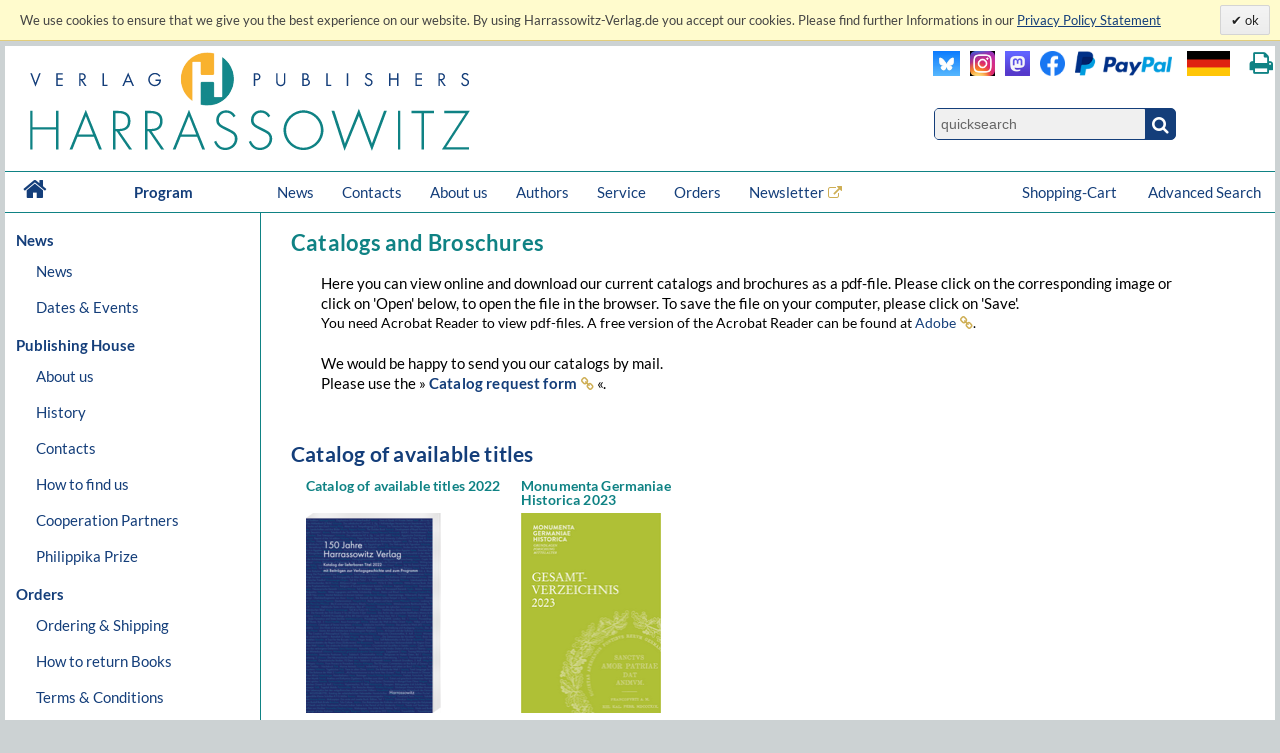

--- FILE ---
content_type: text/html; charset=UTF-8
request_url: https://www.harrassowitz-verlag.de/ENG/catalogs.ahtml?NKLN=43_LSA
body_size: 7350
content:
<!DOCTYPE html>
<html>
<head>
<meta http-equiv="content-type" content="text/html; charset=utf-8" />
<meta http-equiv="cache-control" content="max-age=0" />
<meta http-equiv="cache-control" content="no-cache" />
<meta http-equiv="expires" content="Thu, 01 Apr 2012 00:00:00 GMT" />
<meta http-equiv="pragma" content="no-cache" />
<meta name="generator" content="OrderOnline DatabasePublishing/" />
<meta name="generator-company" content="MSU Medien-Service-Untermain GmbH, Weichertstasse 20, 63741 Aschaffenburg" />
<meta name="generator-url" content="http://www.msu.biz/" />
<title>Harrassowitz Verlag - The Harrassowitz Publishing House Harrassowitz Verlag</title>
<meta name="page-topic" content="Books" />
<meta name="author" content="The Harrassowitz Publishing House" />
<meta name="audience" content="all" />
<meta name="revisit-after" content="1 days" />
<meta name="robots" content="index, follow, noodp" />
<meta name="publisher" content="The Harrassowitz Publishing House" />
<meta name="google-site-verification" content="Loc1HT-pLCE2ebWSfws7i_A77unA_P-T0P0TEAIbpSY" />
<meta name="copyright" content="The Harrassowitz Publishing House" />
<meta name="description" lang="en" content="The Harrassowitz Verlag publishes scholarly books and periodicals on Oriental, Slavic and Book and Library Studies. The publishing section forms one part of Otto Harrassowitz GmbH & Co. KG." />
<meta name="content-language" content="en" />
<meta name="keywords" lang="en" content="Oriental,Studies,Slavic,Studies,Cultural,History,Ancient,Near,East,Classical,Studies,Egyptology,Orientalistik,Kulturgeschichte,Geschichte,Osteuropa,Slavistik,Slawistik,Verlag,Publisher,2,Weltkrieg,Achämeniden,Aegean,Studies,African,Studies,Afrikanistik,Ägäis/Geschichte,Ägypten/Christen,Ägypten/Literatur,Ägyptologie,Akkadian,Albanien,Altägyptische,Religion,Altaistic,Studies,Altaistik,Alte,Geschichte,Altes,Testament,Altorientalistik,Anatolian,Studies,Ancient,Near,East,Ancient,Near,Eastern,History,Ancient,Near,Eastern,Studies,Ancient,Palestine,Anthropology,Antike,Antikes,Bauwesen,Arabic,dialects,Arabic,grammar,Arabic,grammarians,Arabic,lexigography,Arabic,linguistics,Arabic,Studies,Arabistik,Aramäisch,Aramaistik,Archaeology,Archäologie,Art,History,Asien,Assyria,Assyriology,Äthiopien,Äthiopistik,Außereuropäische,Geschichte,Balkan,Balkan,Studies,Barock,Biblical,Studies,Bibliotheksgeschichte,Bibliothekswissenschaften,Bosnien,und,Herzegowina,Bronzezeit,Buch-,und,Bibliotheksgeschichte,Buchdruck,Buchgeschichte,Buddhist,Studies,Byzantine,Studies,Byzantinistik,Central,Asian,Studies,China,Chinese,studies,Christian,Orient,Christlicher,Orient,christlich-islamische,Beziehungen,Classical,Arabic,language,Codicology,Coptology,Cultural,Studies,Dialectology,Drittes,Reich,Early,Modern,Times,East,Asia,Studies,East,European,History,Egyptology,Erster,Weltkrieg,Ethiopian,Studies,Ethnografie,Ethnologie,Etymology,Finno-ugric,Studies,Finnougristik,Folklore,Studies,Franckesche,Stiftungen,Frühe,Neuzeit,Gallipoli,Gender,Studies,Germanistik,Geschichte,Griechenland/Geschichte,Handschriften,Han-Dynastie,Häresie,Hebräisch,Hebraistik,Hebrew,Studies,Heiliges,Römisches,Reich,Hellenismus,Herzog,August,Bibliothek,History,History,of,Religions,Humanismus,Indien/Religion,Indien/Sprache,Indo-European,Studies,Indologie,Indology,Iranian,Studies,Iranistik,Islamic,Studies,Islamische,Theologie,Islamisches,Recht,Islamwissenschaft,Italien/Buchgeschichte,Italien/Geschichte,Japan,Japan/Kunst,Japanese,Studies,Japanologie,Jewish,Studies,Judaistik,Jüdische,Geschichte,Jüdische,Studien,Jugoslawien,Kirchengeschichte,Kirchenrecht,Klassische,Archäologie,Klassische,Philologie,Klassisches,Arabisch,Kodikologie,Kollaboration,Kommunikationsgeschichte,Kopten,Koptologie,Koranhermeneutik,Korean,Studies,Koreanistik,Kosovo,Kulturgeschichte,Kulturtheorie,Kulturwissenschaft,Kunstgeschichte,Languages,of,the,Ancient,World,Levant,Library,Studies,Linguistics,Linguistik,Literaturgeschichte,Literaturwissenschaft,Liturgiewissenschaft,Manchu,languages,Manchu-Tungusic,Mandschu,Mandschuristik,Maritime,History,Mazedonien,Mediävistik,Mediengeschichte,Mediterranean,Studies,Medizingeschichte,Metalinguistik,Middle,Assyrian,period,Middle,Eastern,Studies,Migration,Mineralogie,Missionsgeschichte,Mittelalter,Mittellatein,Mongol,language,Mongolian,Mongolic,Studies,Mongolistik,Musikgeschichte,Muslim,Studies,Mythologie,Nationalismus,Nationalsozialismus,Nationalstaat,Non,European,History,Nordic,Studies,Nubien,Numismatik,Okkupation,Ostasien,Ostasienwissenschaft,Osteuropa,Paleography,Papyrology,Partisanen,Periodicals,Philhellenismus,Philology,Philosophie,Phonetics,Phonology,Pietismus,Polen/Geschichte,Politik,Pornografie,Pottery,Prähistorische,Archäologie,Provinzialrömische,Archäologie,Publisher,Publishing,house,Quelle,Rechtsgeschichte,Reformation,Reisen,Religion,Religionswissenschaft,Religious,Studies,Renaissance,Rezeptionsgeschichte,Rhodos,Römische,Archäologie,Russia/Languages,Russian,literature,Russisch-deutsches,Wörterbuch,Russisch-orthodoxe,Kirche,Russistik,Russland/Geschichte,Sanskrit,Schamanismus,Scharia,Scholarly,books,Semitic,languages,Semitic,Studies,Semitistik,Serbisch,Sibirien,Sinologie,Sinology,Slavic,literatures,South,Asia,Studies,Sozialgeschichte,Sozialismus,Soziolinguistik,Soziologie,Sprachwissenschaft,Südostasien,Südosteuropa,Südosteuropa/Geschichte,Sutra,Symbolik,Syrien,Syrologie,Tamilen,Tempelarchitektur,Thailand/Literatur,Theologie,Theologische,Ethik,Thüringen/Geschichte,Tibetkunde,Transeurasian,Tschechien/Literaturgeschichte,Tungusic,Studies,Turcology,Türkei/Geschichte,Türkei/Politik,Turkic,linguistics,Turkic,Studies,Turkish,Studies,Typology,Ukrainistik,Uralic,Studies,Uralistik,Urbanistik,Urkunde,Uyghur,Vergleichende,Literaturwissenschaft,Verlagsgeschichte,Vorderasiatische,Archäologie,Weimarer,Republik,Wissenschaftsgeschichte,Zeitgeschichte,Zensur,Zentral-,und,Innerasienforschung,zentralasiatische,Turkologie,Zentralasienwissenschaften" />
<meta name="date" content="2026-01-30T09:07:17" />
<link rel="canonical" href="https://www.harrassowitz-verlag.de/catalogs.ahtml" />
<script type="text/javascript" src="/mimg/jslib/jquery/jquery-1.11.2.min.js"></script>
<script type="text/javascript" src="/mimg/jslib/OO_global.js"></script>
<meta name="viewport" content="width=device-width, initial-scale=1">
<link rel="apple-touch-icon" sizes="120x120" href="/apple-touch-icon-120x120-precomposed.png" /> 
<link rel="apple-touch-icon" sizes="152x152" href="/apple-touch-icon-152x152-precomposed.png" />
<!-- meta name=viewport content="width=device-width, initial-scale=1" -->
<script type="text/javascript" src="/mimg/jslib/jquery/jquery-impromptu-6.2.2.js"></script>
<link rel="stylesheet" href="/unit/includes/font-awesome/css/font-awesome.min.css">
<script type="text/javascript" src="/unit/includes/imagesLoaded.js"></script>
<script type="text/javascript" src="/unit/includes/jquery.bpopup.min.js"></script>
<script type="text/javascript" src="/unit/includes/basic.js"></script>
<link rel="stylesheet" type="text/css" href="/unit/includes/style.css" />
<script language="javascript" type="text/javascript">
 $(document).ready(function() {
  cookieLawAccept('E','');
init_menues();

$('a.a_ext').click(function (e) { if($(this).data('linkref') > 0) { openExternalLink('ENG', e, this);}; });
$('a.a_ext_noicon').click(function (e) { if($(this).data('linkref') > 0) { openExternalLink('ENG', e, this);}; });

if ( $('#cartinfoshort').length > 0  ) {
    $('#cartinfoshort').load('/cgi-bin/cartinfo.cgi');
}
if ( $('#breadcrumbs-two').length > 0 ) {
  $('#breadcrumbs-two').append("");
}

jQuery(window).scroll(
  function(){jQuery(this).scrollTop()>100?jQuery("#scrollTopBtn").css({left:jQuery('#page').offset().left + jQuery('#page').outerWidth() + 30 + 'px'}).fadeIn():jQuery("#scrollTopBtn").fadeOut()}),
   jQuery(function(){
     //jQuery("#scrollTopBtn").css({left:jQuery('#page').offset().left + jQuery('#page').outerWidth() + 30 + 'px'});
     jQuery("#scrollTopBtn").bind("click",function(e){
     jQuery("html, body").stop().animate({scrollTop:jQuery('#page').offset().top-80},1000,"")})
});
 });
</script>
</head>

<body id="body_1496">
<a name="pagetop"></a>
<div id="cookielawbar"> 
 <div class="cl-row">
  <div class="cl-message lfloat">
   We use cookies to ensure that we give you the best experience on our website. By using Harrassowitz-Verlag.de you accept our cookies. Please find further Informations in our <a href="dataprivacy.ahtml"><u>Privacy Policy Statement</u></a>
  </div>
  <div class="cl-actions rfloat">
   <a href="javascript:cookieLawAccept('E','ok');" class="cl-button cl-accept">          ok            </a>
  </div>
 </div>
</div>

<div id="page">

 <div id="main_header">

  <div id="header_left"><a class="logo" href="/ENG/index.ahtml"><img src="/dzo/content/101/20_101.svg"></a></div>
<div id="header_right">
<table id="head_meta">
<tbody>
<tr>
<td>
 <div class="lfloat"><a class="a_ext_noicon" href="#" data-linkref="63" target="_harrfb" 
rel="noopener noreferrer" title="Visit us on Blue Sky"><img class="inlogo" src="/dzo/content/108/20_108.png" alt="Blue Sky"></a></div>

 <div class="lfloat"><a class="a_ext_noicon" href="#" data-linkref="83" target="_harrfb" 
rel="noopener noreferrer" title="Visit us on Instagram"><img class="mslogo" src="/dzo/content/107/20_107.jpg" alt="Instagram"></a></div>

 <div class="lfloat"><a class="a_ext_noicon" href="#" data-linkref="62" target="_harrfb" 
rel="noopener noreferrer" title="Visit us on Mastodon"> <img class="mslogo" src="/dzo/content/106/20_106.png" alt="Mastodon"></a></div>

 <div class="lfloat"><a class="a_ext_noicon" href="#" data-linkref="64" target="_harrfb" 
rel="noopener noreferrer" title="Visit us on Facebook"> <img class="fblogo" src="/dzo/content/105/20_105.png" alt="Facebook></a></div>

 <div class="lfloat"><img class="pplogo" src="/dzo/content/102/20_102.png" alt="PayPal"></div>

 <div class="lfloat"><img onclick="$.HA.switch_lang('DEU');"  title="zur deutschen Version wechseln" class="lflag point" src="/dzo/content/104/20_104.png" alt="deutsche Version"></div>
 <div class="lfloat"><i title="Print this page." onclick="$.HA.print();" class="fa fa-print txt18 fg_turk ml20 pointer" aria-hidden="true"></i></div>
 <div class="clear"></div>
</td>
</tr>
<tr>
<td>
<div class="qsearch"><form action="/ENG/search.ahtml" method="get"><input name="act" type="hidden" value="suchen" /><div class="qsearchleft"><input name="type" type="hidden" value="quick" /><input id="stichwort" class="forminput" name="keyword" type="search" placeholder="quicksearch" /></div><button class="btn startsearch fa fa-search" type="submit" value=""></button></form>
<div class="clear">&nbsp;</div>
</div>
</td>
</tr>
</tbody>
</table>
<div class="clear">&nbsp;</div>
</div>

<div class="clear">&nbsp;</div>

<nav id="head_nav">
<ul>
<li class="first"><a href="/ENG/index.ahtml">&nbsp;<i class="fa fa-home txt18 lh4" aria-hidden="true"></i>&nbsp;</a></li>
<li class="program"><a href="/ENG/index.ahtml">Program</a></li>
<li><a href="/ENG/news.ahtml">News</a></li>
<li><a href="/ENG/contacts.ahtml">Contacts</a></li>
<li><a href="/ENG/about.ahtml">About us</a></li>
<li><a href="/ENG/publicationrequest.ahtml">Authors</a></li>
<li><a href="/ENG/catalogs.ahtml">Service</a></li>
<li><a href="/ENG/orders.ahtml">Orders</a></li>
<li><a class="a_ext" href="#" data-linkref="51" target="_blank" 
rel="noopener noreferrer">Newsletter</a>
<li style="float:right;"><a href="/ENG/search.ahtml">Advanced Search</a></li>
<li style="float:right;"><a class="top_nav_wk" href="/ENG/cart.ahtml">Shopping-Cart&nbsp;<span id="cartinfoshort"></span></a></li>
<li class="hnavhide"><a id="menue" class="icon menue" title="Menue"></a></li>
<li class="hnavhide"><a id="warenkorb" title="Zum Warenkorb"></a></li>
</ul>
</nav>

  <div class="clear"></div>

 </div>

 <table id="inhalt">
  <tr>
  <td id="main_nav">
   
<ul id="OO-CID_LSA_1" class="cont_nav">
  <li class="mtab_list1" id="OO-TBID_LSA_16"><span id="kid_16_LSA">News</span>
  <ul id="OO_CID_LSA_16">
   <li class="mtab_list2" id="OO-TBID_LSA_22"><a href="/ENG/news.ahtml?NKLN=22_LSA" title="News">News</a></li>
   <li class="mtab_list2" id="OO-TBID_LSA_17"><a href="/ENG/events.ahtml?NKLN=17_LSA" title="Dates &amp; Events">Dates &amp; Events</a></li>
  </ul>
  <li class="mtab_list1" id="OO-TBID_LSA_27"><span id="kid_27_LSA">Publishing House</span>
  <ul id="OO_CID_LSA_27">
   <li class="mtab_list2" id="OO-TBID_LSA_10"><a href="/ENG/about.ahtml?NKLN=10_LSA" title="About us">About us</a></li>
   <li class="mtab_list2" id="OO-TBID_LSA_31"><a href="/ENG/history.ahtml?NKLN=31_LSA" title="History">History</a></li>
   <li class="mtab_list2" id="OO-TBID_LSA_39"><a href="/ENG/contacts.ahtml?NKLN=39_LSA" title="Contacts">Contacts</a></li>
   <li class="mtab_list2" id="OO-TBID_LSA_41"><a href="/ENG/directions.ahtml?NKLN=41_LSA" title="How to find us">How to find us</a></li>
   <li class="mtab_list2" id="OO-TBID_LSA_26"><a href="/ENG/cooperationpartner.ahtml?NKLN=26_LSA" title="Cooperation Partners">Cooperation Partners</a></li>
   <li class="mtab_list2" id="OO-TBID_LSA_21"><a href="/ENG/philippikaprize.ahtml?NKLN=21_LSA" title="Philippika Prize">Philippika Prize</a></li>
  </ul>
  <li class="mtab_list1" id="OO-TBID_LSA_32"><span id="kid_32_LSA">Orders</span>
  <ul id="OO_CID_LSA_32">
   <li class="mtab_list2" id="OO-TBID_LSA_19"><a href="/ENG/orders.ahtml?NKLN=19_LSA" title="Ordering &amp; Shipping">Ordering &amp; Shipping</a></li>
   <li class="mtab_list2" id="OO-TBID_LSA_12"><a href="/ENG/remissions.ahtml?NKLN=12_LSA" title="How to return Books">How to return Books</a></li>
   <li class="mtab_list2" id="OO-TBID_LSA_14"><a href="/ENG/terms.ahtml?NKLN=14_LSA" title="Terms &amp; Conditions">Terms &amp; Conditions</a></li>
  </ul>
  <li class="mtab_list1" id="OO-TBID_LSA_13"><span id="kid_13_LSA">Service</span>
  <ul id="OO_CID_LSA_13">
   <li class="mtab_list2" id="OO-TBID_LSA_43"><a href="/ENG/catalogs.ahtml?NKLN=43_LSA" title="Catalogs &amp; Broschures">Catalogs &amp; Broschures</a></li>
   <li class="mtab_list2" id="OO-TBID_LSA_20"><a href="/ENG/pressservice.ahtml?NKLN=20_LSA" title="Press">Press</a></li></li>
  </ul>
  <li class="mtab_list1" id="OO-TBID_LSA_18"><span id="kid_18_LSA">Authors</span>
  <ul id="OO_CID_LSA_18">
   <li class="mtab_list2" id="OO-TBID_LSA_28"><a href="/ENG/authorinfos.ahtml?NKLN=28_LSA" title="Information">Information</a></li>
   <li class="mtab_list2" id="OO-TBID_LSA_15"><a href="/ENG/publicationrequest.ahtml?NKLN=15_LSA" title="Publication Request">Publication Request</a></li>
   <li class="mtab_list2" id="OO-TBID_LSA_23"><a href="/ENG/selfarchiving.ahtml?NKLN=23_LSA" title="Self-Archiving and Rules for the Use of PDF Reprints">Self-Archiving</a></li>
   <li class="mtab_list2" id="OO-TBID_LSA_11"><a href="/ENG/philippikaprize.ahtml?NKLN=11_LSA" title="Philippika Prize">Philippika Prize</a></li>
  </ul>
</ul>
<script type="text/javascript">
     OO_AN_trees["LSA"] = {};
     OO_AN_treeinfo["LSA"] = {"top_LV":[16,27,32,13,18],"mod01":"","mod02":"","mod03":"A","noclose":"","sclass":""};
   OO_AN_trees["LSA"]["16"]={"ZW":[16],"LS":[22,17],"ST":"","LV":0};
   OO_AN_trees["LSA"]["22"]={"ZW":[16,22],"LS":[],"ST":"","LV":1};
   OO_AN_trees["LSA"]["17"]={"ZW":[16,17],"LS":[],"ST":"","LV":1};
   OO_AN_trees["LSA"]["27"]={"ZW":[27],"LS":[10,31,39,41,26,21],"ST":"","LV":0};
   OO_AN_trees["LSA"]["10"]={"ZW":[27,10],"LS":[],"ST":"","LV":1};
   OO_AN_trees["LSA"]["31"]={"ZW":[27,31],"LS":[],"ST":"","LV":1};
   OO_AN_trees["LSA"]["39"]={"ZW":[27,39],"LS":[],"ST":"","LV":1};
   OO_AN_trees["LSA"]["41"]={"ZW":[27,41],"LS":[],"ST":"","LV":1};
   OO_AN_trees["LSA"]["26"]={"ZW":[27,26],"LS":[],"ST":"","LV":1};
   OO_AN_trees["LSA"]["21"]={"ZW":[27,21],"LS":[],"ST":"","LV":1};
   OO_AN_trees["LSA"]["32"]={"ZW":[32],"LS":[19,12,14],"ST":"","LV":0};
   OO_AN_trees["LSA"]["19"]={"ZW":[32,19],"LS":[],"ST":"","LV":1};
   OO_AN_trees["LSA"]["12"]={"ZW":[32,12],"LS":[],"ST":"","LV":1};
   OO_AN_trees["LSA"]["14"]={"ZW":[32,14],"LS":[],"ST":"","LV":1};
   OO_AN_trees["LSA"]["13"]={"ZW":[13],"LS":[43,20,30],"ST":"","LV":0};
   OO_AN_trees["LSA"]["43"]={"ZW":[13,43],"LS":[],"ST":"","LV":1};
   OO_AN_trees["LSA"]["20"]={"ZW":[13,20],"LS":[],"ST":"","LV":1};
   OO_AN_trees["LSA"]["30"]={"ZW":[13,30],"LS":[],"ST":"","LV":1};
   OO_AN_trees["LSA"]["18"]={"ZW":[18],"LS":[28,15,23,11],"ST":"","LV":0};
   OO_AN_trees["LSA"]["28"]={"ZW":[18,28],"LS":[],"ST":"","LV":1};
   OO_AN_trees["LSA"]["15"]={"ZW":[18,15],"LS":[],"ST":"","LV":1};
   OO_AN_trees["LSA"]["23"]={"ZW":[18,23],"LS":[],"ST":"","LV":1};
   OO_AN_trees["LSA"]["11"]={"ZW":[18,11],"LS":[],"ST":"","LV":1};</script>

<!-- ENG_left_contentnavs.ahtml -->
   <div class="clear"></div>
  </td>

  <td class="trenner"></td>

  <td id="main_content">
   <div class="txt16 bold fg_turk mtop20">Catalogs and Broschures</div>
<div class="mtop20 txt11 content" style="max-width:900px; margin-right:10px">
<div class="mleft30 txt11">
Here you can view online and download our current catalogs and brochures as a pdf-file.

Please click on the corresponding image or click on 'Open' below, to open the file in the browser.
To save the file on your computer, please click on 'Save'.
<br>
<p class="txt10">You need Acrobat Reader to view pdf-files. A free version of the Acrobat Reader can be found at <a class="a_ext" href="#" data-linkref="65" target="_harrfb" 
rel="noopener noreferrer">Adobe</a>. </p>
<br>
We would be happy to send you our catalogs by mail. <br>
Please use the » <a class="bold" href="/catalogorder.ahtml">Catalog request form</a> «.

</div>

<div class="mtop20">

  <br class="clear">
  <div class="txt15 fg_blau mtop10 mbot5 mr15 "><div class="txt15 bold lh10">Catalog of available titles</div></div>
   <div class="txt10 mtop10 mbot5 ml15 lfloat " style="width:200px;">
   <div class="txt10 bold lh10 fg_turk" style="height:2.4em;">Catalog of available titles 2022</div><div><a href="/ddo/kataloge/17_101/HARRASSOWITZ_Catalog Catalog of available titles 2022.pdf" target="_harrdwn"><img src="/dzo/kataloge/111//17_111.png"
     border="0" style="height:200px;max-width:140px; border:0px solid #e5e5e5;" alt=""></a></div><div class="">
  <a class="a_pdf" href="/ddo/kataloge/17_101/HARRASSOWITZ_Catalog Catalog of available titles 2022.pdf" target="_harrdwn">Open</a>
  &nbsp;
  <a class="a_pdf" href="/ddo/kataloge/17_101/HARRASSOWITZ_Catalog Catalog of available titles 2022.pdf?download=1" download>Download</a></div><br class="clear"></div>
   <div class="txt10 mtop10 mbot5 ml15 lfloat " style="width:200px;">
   <div class="txt10 bold lh10 fg_turk" style="height:2.4em;">Monumenta Germaniae Historica 2023</div><div><a href="/ddo/kataloge/19_101/HARRASSOWITZ_Catalog Monumenta Germaniae Historica 2023.pdf" target="_harrdwn"><img src="/dzo/kataloge/111//19_111.png"
     border="0" style="height:200px;max-width:140px; border:0px solid #e5e5e5;" alt=""></a></div><div class="">
  <a class="a_pdf" href="/ddo/kataloge/19_101/HARRASSOWITZ_Catalog Monumenta Germaniae Historica 2023.pdf" target="_harrdwn">Open</a>
  &nbsp;
  <a class="a_pdf" href="/ddo/kataloge/19_101/HARRASSOWITZ_Catalog Monumenta Germaniae Historica 2023.pdf?download=1" download>Download</a></div><br class="clear"></div>
  <br class="clear">
  <div class="txt15 fg_blau mtop10 mbot5 mr15 "><div class="txt15 bold lh10">New Publications</div></div>
   <div class="txt10 mtop10 mbot5 ml15 lfloat " style="width:200px;">
   <div class="txt10 bold lh10 fg_turk" style="height:2.4em;">Fall 2025</div><div><a href="/ddo/kataloge/16_101/HARRASSOWITZ_Catalog Fall 2025.pdf" target="_harrdwn"><img src="/dzo/kataloge/111//16_111.png"
     border="0" style="height:200px;max-width:140px; border:0px solid #e5e5e5;" alt=""></a></div><div class="">
  <a class="a_pdf" href="/ddo/kataloge/16_101/HARRASSOWITZ_Catalog Fall 2025.pdf" target="_harrdwn">Open</a>
  &nbsp;
  <a class="a_pdf" href="/ddo/kataloge/16_101/HARRASSOWITZ_Catalog Fall 2025.pdf?download=1" download>Download</a></div><br class="clear"></div>
   <div class="txt10 mtop10 mbot5 ml15 lfloat " style="width:200px;">
   <div class="txt10 bold lh10 fg_turk" style="height:2.4em;">Spring 2025</div><div><a href="/ddo/kataloge/18_101/HARRASSOWITZ_Catalog Spring 2025.pdf" target="_harrdwn"><img src="/dzo/kataloge/111//18_111.png"
     border="0" style="height:200px;max-width:140px; border:0px solid #e5e5e5;" alt=""></a></div><div class="">
  <a class="a_pdf" href="/ddo/kataloge/18_101/HARRASSOWITZ_Catalog Spring 2025.pdf" target="_harrdwn">Open</a>
  &nbsp;
  <a class="a_pdf" href="/ddo/kataloge/18_101/HARRASSOWITZ_Catalog Spring 2025.pdf?download=1" download>Download</a></div><br class="clear"></div>
  <br class="clear">
  <div class="txt15 fg_blau mtop10 mbot5 mr15 "><div class="txt15 bold lh10">Antiquity</div></div>
  <div class="txt10 mtop10 mbot5 ml15 lfloat " style="width:200px;">
   <div class="txt10 bold lh10 fg_turk" style="height:2.4em;">Antiquity (general catalog)</div><div><a href="/ddo/kataloge/14_101/HARRASSOWITZ_Catalog Antiquity.pdf" target="_harrdwn"><img src="/dzo/kataloge/111//14_111.png"
     border="0" style="height:200px;max-width:140px; border:0px solid #e5e5e5;" alt=""></a></div><div class="">
  <a class="a_pdf" href="/ddo/kataloge/14_101/HARRASSOWITZ_Catalog Antiquity.pdf" target="_harrdwn">Open</a>
  &nbsp;
  <a class="a_pdf" href="/ddo/kataloge/14_101/HARRASSOWITZ_Catalog Antiquity.pdf?download=1" download>Download</a></div><br class="clear"></div>
   <div class="txt10 mtop10 mbot5 ml15 lfloat " style="width:200px;">
   <div class="txt10 bold lh10 fg_turk" style="height:2.4em;">Egyptology &amp; Coptology</div><div><a href="/ddo/kataloge/28_101/HARRASSOWITZ_Catalog Egyptology &amp; Coptology.pdf" target="_harrdwn"><img src="/dzo/kataloge/111//28_111.png"
     border="0" style="height:200px;max-width:140px; border:0px solid #e5e5e5;" alt=""></a></div><div class="">
  <a class="a_pdf" href="/ddo/kataloge/28_101/HARRASSOWITZ_Catalog Egyptology &amp; Coptology.pdf" target="_harrdwn">Open</a>
  &nbsp;
  <a class="a_pdf" href="/ddo/kataloge/28_101/HARRASSOWITZ_Catalog Egyptology &amp; Coptology.pdf?download=1" download>Download</a></div><br class="clear"></div>
   <div class="txt10 mtop10 mbot5 ml15 lfloat " style="width:200px;">
   <div class="txt10 bold lh10 fg_turk" style="height:2.4em;">Ancient Near Eastern Studies</div><div><a href="/ddo/kataloge/27_101/HARRASSOWITZ_Catalog Ancient Near Eastern Studies.pdf" target="_harrdwn"><img src="/dzo/kataloge/111//27_111.png"
     border="0" style="height:200px;max-width:140px; border:0px solid #e5e5e5;" alt=""></a></div><div class="">
  <a class="a_pdf" href="/ddo/kataloge/27_101/HARRASSOWITZ_Catalog Ancient Near Eastern Studies.pdf" target="_harrdwn">Open</a>
  &nbsp;
  <a class="a_pdf" href="/ddo/kataloge/27_101/HARRASSOWITZ_Catalog Ancient Near Eastern Studies.pdf?download=1" download>Download</a></div><br class="clear"></div>
   <div class="txt10 mtop10 mbot5 ml15 lfloat " style="width:200px;">
   <div class="txt10 bold lh10 fg_turk" style="height:2.4em;">Classical Studies</div><div><a href="/ddo/kataloge/20_101/HARRASSOWITZ_Catalog Classical Studies.pdf" target="_harrdwn"><img src="/dzo/kataloge/111//20_111.png"
     border="0" style="height:200px;max-width:140px; border:0px solid #e5e5e5;" alt=""></a></div><div class="">
  <a class="a_pdf" href="/ddo/kataloge/20_101/HARRASSOWITZ_Catalog Classical Studies.pdf" target="_harrdwn">Open</a>
  &nbsp;
  <a class="a_pdf" href="/ddo/kataloge/20_101/HARRASSOWITZ_Catalog Classical Studies.pdf?download=1" download>Download</a></div><br class="clear"></div>
  <br class="clear">
  <div class="txt15 fg_blau mtop10 mbot5 mr15 "><div class="txt15 bold lh10"> Oriental Studies</div></div>
  <div class="txt10 mtop10 mbot5 ml15 lfloat " style="width:200px;">
   <div class="txt10 bold lh10 fg_turk" style="height:2.4em;"> Oriental Studies (general catalog)</div><div><a href="/ddo/kataloge/15_101/HARRASSOWITZ_Catalog+Oriental Studies.pdf" target="_harrdwn"><img src="/dzo/kataloge/111//15_111.png"
     border="0" style="height:200px;max-width:140px; border:0px solid #e5e5e5;" alt=""></a></div><div class="">
  <a class="a_pdf" href="/ddo/kataloge/15_101/HARRASSOWITZ_Catalog+Oriental Studies.pdf" target="_harrdwn">Open</a>
  &nbsp;
  <a class="a_pdf" href="/ddo/kataloge/15_101/HARRASSOWITZ_Catalog+Oriental Studies.pdf?download=1" download>Download</a></div><br class="clear"></div>
   <div class="txt10 mtop10 mbot5 ml15 lfloat " style="width:200px;">
   <div class="txt10 bold lh10 fg_turk" style="height:2.4em;">Interdisciplinary Studies</div><div><a href="/ddo/kataloge/12_101/HARRASSOWITZ_Catalog Interdisciplinary Studies.pdf" target="_harrdwn"><img src="/dzo/kataloge/111//12_111.png"
     border="0" style="height:200px;max-width:140px; border:0px solid #e5e5e5;" alt=""></a></div><div class="">
  <a class="a_pdf" href="/ddo/kataloge/12_101/HARRASSOWITZ_Catalog Interdisciplinary Studies.pdf" target="_harrdwn">Open</a>
  &nbsp;
  <a class="a_pdf" href="/ddo/kataloge/12_101/HARRASSOWITZ_Catalog Interdisciplinary Studies.pdf?download=1" download>Download</a></div><br class="clear"></div>
   <div class="txt10 mtop10 mbot5 ml15 lfloat " style="width:200px;">
   <div class="txt10 bold lh10 fg_turk" style="height:2.4em;">Ethiopian &amp; African Studies</div><div><a href="/ddo/kataloge/29_101/HARRASSOWITZ_Catalog Ethiopian &amp; African Studies.pdf" target="_harrdwn"><img src="/dzo/kataloge/111//29_111.png"
     border="0" style="height:200px;max-width:140px; border:0px solid #e5e5e5;" alt=""></a></div><div class="">
  <a class="a_pdf" href="/ddo/kataloge/29_101/HARRASSOWITZ_Catalog Ethiopian &amp; African Studies.pdf" target="_harrdwn">Open</a>
  &nbsp;
  <a class="a_pdf" href="/ddo/kataloge/29_101/HARRASSOWITZ_Catalog Ethiopian &amp; African Studies.pdf?download=1" download>Download</a></div><br class="clear"></div>
   <div class="txt10 mtop10 mbot5 ml15 lfloat " style="width:200px;">
   <div class="txt10 bold lh10 fg_turk" style="height:2.4em;">Christian Orient &amp; Byzantine Studies</div><div><a href="/ddo/kataloge/31_101/HARRASSOWITZ_Catalog Christian Orient &amp; Byzantine Studies.pdf" target="_harrdwn"><img src="/dzo/kataloge/111//31_111.png"
     border="0" style="height:200px;max-width:140px; border:0px solid #e5e5e5;" alt=""></a></div><div class="">
  <a class="a_pdf" href="/ddo/kataloge/31_101/HARRASSOWITZ_Catalog Christian Orient &amp; Byzantine Studies.pdf" target="_harrdwn">Open</a>
  &nbsp;
  <a class="a_pdf" href="/ddo/kataloge/31_101/HARRASSOWITZ_Catalog Christian Orient &amp; Byzantine Studies.pdf?download=1" download>Download</a></div><br class="clear"></div>
   <div class="txt10 mtop10 mbot5 ml15 lfloat " style="width:200px;">
   <div class="txt10 bold lh10 fg_turk" style="height:2.4em;">Islam &amp; Middle Eastern Studies &amp; Semitics</div><div><a href="/ddo/kataloge/32_101/HARRASSOWITZ_Catalog Islam &amp; Middle Eastern Studies &amp; Semitics.pdf" target="_harrdwn"><img src="/dzo/kataloge/111//32_111.png"
     border="0" style="height:200px;max-width:140px; border:0px solid #e5e5e5;" alt=""></a></div><div class="">
  <a class="a_pdf" href="/ddo/kataloge/32_101/HARRASSOWITZ_Catalog Islam &amp; Middle Eastern Studies &amp; Semitics.pdf" target="_harrdwn">Open</a>
  &nbsp;
  <a class="a_pdf" href="/ddo/kataloge/32_101/HARRASSOWITZ_Catalog Islam &amp; Middle Eastern Studies &amp; Semitics.pdf?download=1" download>Download</a></div><br class="clear"></div>
   <div class="txt10 mtop10 mbot5 ml15 lfloat " style="width:200px;">
   <div class="txt10 bold lh10 fg_turk" style="height:2.4em;">Iranian Studies</div><div><a href="/ddo/kataloge/33_101/HARRASSOWITZ_Catalog Iranian Studies.pdf" target="_harrdwn"><img src="/dzo/kataloge/111//33_111.png"
     border="0" style="height:200px;max-width:140px; border:0px solid #e5e5e5;" alt=""></a></div><div class="">
  <a class="a_pdf" href="/ddo/kataloge/33_101/HARRASSOWITZ_Catalog Iranian Studies.pdf" target="_harrdwn">Open</a>
  &nbsp;
  <a class="a_pdf" href="/ddo/kataloge/33_101/HARRASSOWITZ_Catalog Iranian Studies.pdf?download=1" download>Download</a></div><br class="clear"></div>
   <div class="txt10 mtop10 mbot5 ml15 lfloat " style="width:200px;">
   <div class="txt10 bold lh10 fg_turk" style="height:2.4em;">Indology</div><div><a href="/ddo/kataloge/34_101/HARRASSOWITZ_Catalog Indology.pdf" target="_harrdwn"><img src="/dzo/kataloge/111//34_111.png"
     border="0" style="height:200px;max-width:140px; border:0px solid #e5e5e5;" alt=""></a></div><div class="">
  <a class="a_pdf" href="/ddo/kataloge/34_101/HARRASSOWITZ_Catalog Indology.pdf" target="_harrdwn">Open</a>
  &nbsp;
  <a class="a_pdf" href="/ddo/kataloge/34_101/HARRASSOWITZ_Catalog Indology.pdf?download=1" download>Download</a></div><br class="clear"></div>
   <div class="txt10 mtop10 mbot5 ml15 lfloat " style="width:200px;">
   <div class="txt10 bold lh10 fg_turk" style="height:2.4em;">Turcology</div><div><a href="/ddo/kataloge/35_101/HARRASSOWITZ_Catalog Turcology.pdf" target="_harrdwn"><img src="/dzo/kataloge/111//35_111.png"
     border="0" style="height:200px;max-width:140px; border:0px solid #e5e5e5;" alt=""></a></div><div class="">
  <a class="a_pdf" href="/ddo/kataloge/35_101/HARRASSOWITZ_Catalog Turcology.pdf" target="_harrdwn">Open</a>
  &nbsp;
  <a class="a_pdf" href="/ddo/kataloge/35_101/HARRASSOWITZ_Catalog Turcology.pdf?download=1" download>Download</a></div><br class="clear"></div>
   <div class="txt10 mtop10 mbot5 ml15 lfloat " style="width:200px;">
   <div class="txt10 bold lh10 fg_turk" style="height:2.4em;">Finno-Ugric, Uralic &amp; Altaistic Studies</div><div><a href="/ddo/kataloge/36_101/HARRASSOWITZ_Catalog Finno-Ugric, Uralic &amp; Altaistic Studies.pdf" target="_harrdwn"><img src="/dzo/kataloge/111//36_111.png"
     border="0" style="height:200px;max-width:140px; border:0px solid #e5e5e5;" alt=""></a></div><div class="">
  <a class="a_pdf" href="/ddo/kataloge/36_101/HARRASSOWITZ_Catalog Finno-Ugric, Uralic &amp; Altaistic Studies.pdf" target="_harrdwn">Open</a>
  &nbsp;
  <a class="a_pdf" href="/ddo/kataloge/36_101/HARRASSOWITZ_Catalog Finno-Ugric, Uralic &amp; Altaistic Studies.pdf?download=1" download>Download</a></div><br class="clear"></div>
   <div class="txt10 mtop10 mbot5 ml15 lfloat " style="width:200px;">
   <div class="txt10 bold lh10 fg_turk" style="height:2.4em;">Central Asian Studies</div><div><a href="/ddo/kataloge/37_101/HARRASSOWITZ_Catalog Central Asian Studies.pdf" target="_harrdwn"><img src="/dzo/kataloge/111//37_111.png"
     border="0" style="height:200px;max-width:140px; border:0px solid #e5e5e5;" alt=""></a></div><div class="">
  <a class="a_pdf" href="/ddo/kataloge/37_101/HARRASSOWITZ_Catalog Central Asian Studies.pdf" target="_harrdwn">Open</a>
  &nbsp;
  <a class="a_pdf" href="/ddo/kataloge/37_101/HARRASSOWITZ_Catalog Central Asian Studies.pdf?download=1" download>Download</a></div><br class="clear"></div>
   <div class="txt10 mtop10 mbot5 ml15 lfloat " style="width:200px;">
   <div class="txt10 bold lh10 fg_turk" style="height:2.4em;">East Asian Studies</div><div><a href="/ddo/kataloge/38_101/HARRASSOWITZ_Catalog East Asian Studies.pdf" target="_harrdwn"><img src="/dzo/kataloge/111//38_111.png"
     border="0" style="height:200px;max-width:140px; border:0px solid #e5e5e5;" alt=""></a></div><div class="">
  <a class="a_pdf" href="/ddo/kataloge/38_101/HARRASSOWITZ_Catalog East Asian Studies.pdf" target="_harrdwn">Open</a>
  &nbsp;
  <a class="a_pdf" href="/ddo/kataloge/38_101/HARRASSOWITZ_Catalog East Asian Studies.pdf?download=1" download>Download</a></div><br class="clear"></div>
   <div class="txt10 mtop10 mbot5 ml15 lfloat " style="width:200px;">
   <div class="txt10 bold lh10 fg_turk" style="height:2.4em;">Non-European History</div><div><a href="/ddo/kataloge/39_101/HARRASSOWITZ_Catalog Non-European History.pdf" target="_harrdwn"><img src="/dzo/kataloge/111//39_111.png"
     border="0" style="height:200px;max-width:140px; border:0px solid #e5e5e5;" alt=""></a></div><div class="">
  <a class="a_pdf" href="/ddo/kataloge/39_101/HARRASSOWITZ_Catalog Non-European History.pdf" target="_harrdwn">Open</a>
  &nbsp;
  <a class="a_pdf" href="/ddo/kataloge/39_101/HARRASSOWITZ_Catalog Non-European History.pdf?download=1" download>Download</a></div><br class="clear"></div>
   <div class="txt10 mtop10 mbot5 ml15 lfloat " style="width:200px;">
   <div class="txt10 bold lh10 fg_turk" style="height:2.4em;">Religious Studies</div><div><a href="/ddo/kataloge/40_101/HARRASSOWITZ_Catalog Religious Studies.pdf" target="_harrdwn"><img src="/dzo/kataloge/111//40_111.png"
     border="0" style="height:200px;max-width:140px; border:0px solid #e5e5e5;" alt=""></a></div><div class="">
  <a class="a_pdf" href="/ddo/kataloge/40_101/HARRASSOWITZ_Catalog Religious Studies.pdf" target="_harrdwn">Open</a>
  &nbsp;
  <a class="a_pdf" href="/ddo/kataloge/40_101/HARRASSOWITZ_Catalog Religious Studies.pdf?download=1" download>Download</a></div><br class="clear"></div>
   <div class="txt10 mtop10 mbot5 ml15 lfloat " style="width:200px;">
   <div class="txt10 bold lh10 fg_turk" style="height:2.4em;">General Linguistics &amp; Indo-European Studies</div><div><a href="/ddo/kataloge/10_101/HARRASSOWITZ_Catalog General Linguistics &amp; Indo-European Studies.pdf" target="_harrdwn"><img src="/dzo/kataloge/111//10_111.png"
     border="0" style="height:200px;max-width:140px; border:0px solid #e5e5e5;" alt=""></a></div><div class="">
  <a class="a_pdf" href="/ddo/kataloge/10_101/HARRASSOWITZ_Catalog General Linguistics &amp; Indo-European Studies.pdf" target="_harrdwn">Open</a>
  &nbsp;
  <a class="a_pdf" href="/ddo/kataloge/10_101/HARRASSOWITZ_Catalog General Linguistics &amp; Indo-European Studies.pdf?download=1" download>Download</a></div><br class="clear"></div>
  <br class="clear">
  <div class="txt15 fg_blau mtop10 mbot5 mr15 "><div class="txt15 bold lh10">Slavistics &amp; Eastern Europe</div></div>
  <div class="txt10 mtop10 mbot5 ml15 lfloat " style="width:200px;"><div><a href="/ddo/kataloge/42_101/HARRASSOWITZ_Catalog Slavistics &amp; Eastern Europe.pdf" target="_harrdwn"><img src="/dzo/kataloge/111//42_111.png"
     border="0" style="height:200px;max-width:140px; border:0px solid #e5e5e5;" alt=""></a></div><div class="">
  <a class="a_pdf" href="/ddo/kataloge/42_101/HARRASSOWITZ_Catalog Slavistics &amp; Eastern Europe.pdf" target="_harrdwn">Open</a>
  &nbsp;
  <a class="a_pdf" href="/ddo/kataloge/42_101/HARRASSOWITZ_Catalog Slavistics &amp; Eastern Europe.pdf?download=1" download>Download</a></div><br class="clear"></div>
  <br class="clear">
  <div class="txt15 fg_blau mtop10 mbot5 mr15 "><div class="txt15 bold lh10">Book, Culture &amp; History</div></div>
  <div class="txt10 mtop10 mbot5 ml15 lfloat " style="width:200px;"><div><a href="/ddo/kataloge/43_101/HARRASSOWITZ_Catalog Book, Culture &amp; History.pdf" target="_harrdwn"><img src="/dzo/kataloge/111//43_111.png"
     border="0" style="height:200px;max-width:140px; border:0px solid #e5e5e5;" alt=""></a></div><div class="">
  <a class="a_pdf" href="/ddo/kataloge/43_101/HARRASSOWITZ_Catalog Book, Culture &amp; History.pdf" target="_harrdwn">Open</a>
  &nbsp;
  <a class="a_pdf" href="/ddo/kataloge/43_101/HARRASSOWITZ_Catalog Book, Culture &amp; History.pdf?download=1" download>Download</a></div><br class="clear"></div>
<br class="clear">
</div>
</div>
   <div class="clear"></div>
  </td>

  </tr>
 </table> <!--inhalt-->

 <div class="clear"></div>

 <div id="footer">
<table  class="txt9">
<tbody>
<tr>
<td>
<div><a class="a_ext" href="http://www.harrassowitz.de/" data-linkref="0" target="_blank" 
rel="noopener noreferrer">HARRASSOWITZ Booksellers<br>
and Subscription Agents</a></div>
<div>Copyright &copy; 2005-2022</div>
</td>
<td>
<div>Kreuzberger Ring 7c-d</div>
<div>65205 Wiesbaden</div>
<div>Germany</div>
</td>
<td>
<div>Tel.: +49 (0)6 11 / 5 30 - 9 05</div>
<div>Fax: +49 (0)6 11 / 5 30 - 9 99</div>
<div>e-mail: <a class="bold" href="mailto:verlag@harrassowitz.de">verlag@harrassowitz.de</a></div>
</div>
</td>
<td>
<div class="bold"><a title="Click for Imprint" href="/imprint.ahtml">Legal&nbsp;notice</a></div>
<div class="bold"><a title="Click for Copyrights-Infos" href="/copyrights.ahtml">Copyrights</a></div>
</td>
<td>
<div class="bold"><a title="Click for data privacy statement" href="/dataprivacy.ahtml">Data privacy statement</a></div>
<div class="bold"><a title="Click for Accessibility" href="/accessibility.ahtml">Accessibility</a></div>
</td>
<td>
<div class="bold"><a title="Click for Terms" href="/terms.ahtml">Terms</a></div>
</td>
<td>
<div class="bold"><a title="Click for Contacts" href="/contacts.ahtml">Contacts</a></div>
</td>
</tr>
</tbody>
</table>
</div>

</div> <!--page-->

<div class='scrollToTop' id='scrollTopBtn'> </div>

<div class="hide" id="spinner"><i class="fa fa-spinner fa-spin fa-3x fa-fw"></i>
<span class="sr-only">Loading...</span></div>
<div id="popup2" class="hide"><span class="close1"><span>×</span></span><div class="pContent"></div></div>
<a name="pagebottom"></a>
</body></html>

<!-- 923/queryadd=catalogs/layout=923/seite[0] -->
<script type="text/javascript">OO_AN_kl('43_LSA','nogo');</script>
<!-- FC 923/queryadd=catalogs/layout=923/seite[0] -->
